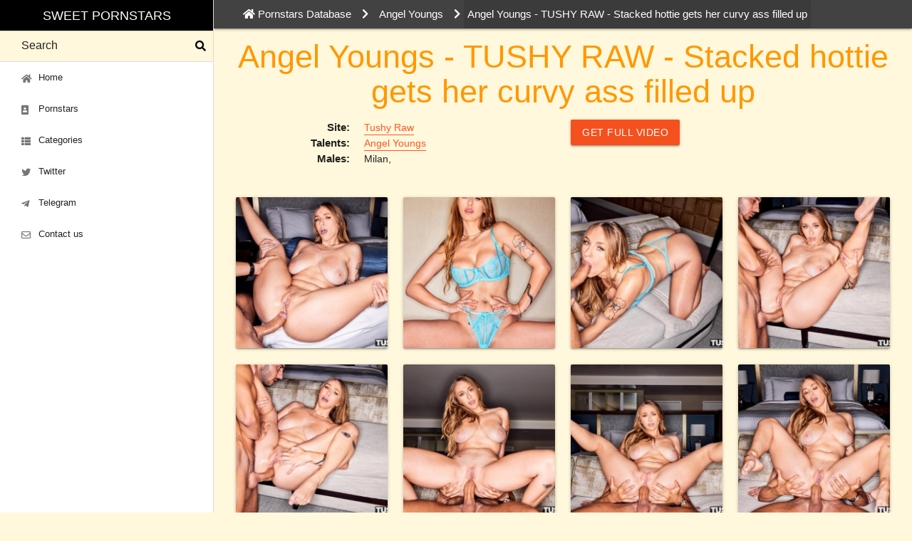

--- FILE ---
content_type: text/html; charset=UTF-8
request_url: https://sweet-pornstars.com/angel-youngs/angel-youngs-tushy-raw-stacked-hottie-gets-her-curvy-ass-filled-up/
body_size: 4803
content:
<!DOCTYPE html>
<html lang="en" prefix="og: http://ogp.me/ns#"><head>
    
        <!-- Global site tag (gtag.js) - Google Analytics -->
        <script async src="https://www.googletagmanager.com/gtag/js?id=UA-45652414-1"></script>
        <script>
            window.dataLayer = window.dataLayer || [];
            function gtag(){dataLayer.push(arguments);}
            gtag('js', new Date());
            gtag('config', 'UA-45652414-1');
        </script>
    
    <base href="https://sweet-pornstars.com/" />
    <meta http-equiv="Content-Type" content="text/html; charset=UTF-8"/>
    <meta name="viewport" content="width=device-width, initial-scale=1.0"/>
    <link href="https://sweet-pornstars.com/assets/images/icons/favicon.png" rel="shortcut icon" type="image/x-icon"/>
    
    
    <link href="https://cdnjs.cloudflare.com/ajax/libs/materialize/1.0.0/css/materialize.min.css" rel="stylesheet" >
    <link href="https://sweet-pornstars.com/assets/materialize-src/sass/extra.css?v=20" rel="stylesheet">
    <link rel="stylesheet" href="https://use.fontawesome.com/releases/v5.11.2/css/all.css" integrity="sha384-KA6wR/X5RY4zFAHpv/CnoG2UW1uogYfdnP67Uv7eULvTveboZJg0qUpmJZb5VqzN" crossorigin="anonymous">
    <meta name="theme-color" content="#212121"><title>Angel Youngs - TUSHY RAW - Stacked hottie gets her curvy ass filled up</title>
<meta name="description"
      content="Tushy Raw scene with pornstar Angel Youngs. Angel Youngs - TUSHY RAW - Stacked hottie gets her curvy ass filled up. Sweet Pornstars"/>
<meta name="keywords"
      content="Angel Youngs,Tushy Raw,Tushy Raw photos,Tushy Raw videos,Tushy Raw free porn"/>
<link rel="canonical" href="https://sweet-pornstars.com/angel-youngs/angel-youngs-tushy-raw-stacked-hottie-gets-her-curvy-ass-filled-up/">




<meta property="og:locale" content="en_US"/>
<meta property="og:type" content="website">
<meta property="og:site_name" content="Sweet Pornstars">
<meta property="og:url" content="https://sweet-pornstars.com/angel-youngs/angel-youngs-tushy-raw-stacked-hottie-gets-her-curvy-ass-filled-up/">
<meta property="og:title" content="Angel Youngs - TUSHY RAW - Stacked hottie gets her curvy ass filled up - Sweet Pornstars">
<meta property="og:description"
      content="Tushy Raw scene with pornstar Angel Youngs. Angel Youngs - TUSHY RAW - Stacked hottie gets her curvy ass filled up. Sweet Pornstars">
<meta property="og:image" content="https://sweet-pornstars.com//assets/images/resources/97970/angel-youngs-tushy-raw-stacked-hottie-gets-her-curvy-ass-filled-up-14.jpg"/>
<meta property="og:image:type" content="image/jpeg"/>
<meta name="twitter:card" content="summary">
<meta name="twitter:site" content="@sweet_pornstars">
<meta name="twitter:title" content="Angel Youngs - TUSHY RAW - Stacked hottie gets her curvy ass filled up - Sweet Pornstars">
<meta name="twitter:description"
      content="Tushy Raw scene with pornstar Angel Youngs. Angel Youngs - TUSHY RAW - Stacked hottie gets her curvy ass filled up. Sweet Pornstars">
<meta name="twitter:image" content="https://sweet-pornstars.com//assets/images/resources/97970/angel-youngs-tushy-raw-stacked-hottie-gets-her-curvy-ass-filled-up-14.jpg">
<link rel="stylesheet" href="/assets/components/ms2gallery/css/web/default.css" type="text/css" />
</head>
<body>

<header>
	<a href="#" data-target="nav-mobile" class="sidenav-trigger top-nav waves-effect waves-light btn deep-orange darken-1 hide-on-large-only"><i class="fas fa-bars"></i></a>
	<ul id="nav-mobile" class="sidenav sidenav-fixed">
		<li class="black center-align">
			<a href="https://sweet-pornstars.com/" class="brand-logo white-text"
			   title="Sweet Pornstars: adult database with hot pornstars, picture and video porn gallery">Sweet Pornstars</a>
		</li>
		<li class="search">
			<div class="search-wrapper">

				<form action="https://sweet-pornstars.com/search/" method="get">
					<input id="search" placeholder="Search" type="text" name="query" value="" class="validate">
					<button type="submit" class="transparent" style="border: 0;display: block;"><i class="fas fa-search"></i></button>
					<div class="search-results"></div>
					
				</form>

				
			</div>
		</li>
		<li class="bold"><a href="https://sweet-pornstars.com/" class="waves-effect waves-teal"><i class="fas fa-home"></i> Home</a></li>
		<li class="bold"><a href="https://sweet-pornstars.com/pornstars/" class="waves-effect waves-teal"><i class="fas fa-portrait"></i> Pornstars</a></li>
		<li class="bold"><a href="https://sweet-pornstars.com/categories/" class="waves-effect waves-teal"><i class="fas fa-th-list"></i> Categories</a></li>
		
		
		
		<li class="bold"><a href="https://twitter.com/sweet_pornstars" target="_blank" class="waves-effect waves-teal"><i class="fab fa-twitter"></i> Twitter</a></li>
		<li class="bold"><a href="https://t.me/joinchat/AAAAAEs4W11S5iP_FpBCOA" target="_blank" class="waves-effect waves-teal"><i class="fab fa-telegram-plane"></i> Telegram</a></li>
        
		<li class="bold"><a href="https://sweet-pornstars.com/feedback/" class="waves-effect waves-teal"><i class="far fa-envelope"></i> Contact us</a></li>
			</ul>












</header>
<main>

    <nav class="breadcrumbs grey darken-3 white-text">
    <div class="container">
        <div class="nav-wrapper">
            <div class="row">
                <div class="col s12">
                    <ul itemscope="" itemtype="http://schema.org/BreadcrumbList" id="breadcrumbs"><li itemprop="itemListElement" itemscope itemtype="http://schema.org/ListItem" class="home-link"><a href="https://sweet-pornstars.com/" title="Pornstars Database" itemprop="item"><i class="fa fa-home"></i> <span itemprop="name">Pornstars Database</span><meta itemprop="position" content="1"></a></li><li><i class="fa fa-chevron-right" aria-hidden="true"></i></li>
<li itemscope="" itemprop="itemListElement" itemtype="http://schema.org/ListItem"><a title="Angel Youngs" itemprop="item" href="https://sweet-pornstars.com/angel-youngs/"><span itemprop="name">Angel Youngs</span><meta itemprop="position" content="2"></a></li><li><i class="fa fa-chevron-right" aria-hidden="true"></i></li>
<li class="sf_crumb active" data-idx="3" data-separator="
" itemscope="" itemprop="itemListElement" itemtype="http://schema.org/ListItem">
            Angel Youngs - TUSHY RAW - Stacked hottie gets her curvy ass filled up        <meta itemprop="name" content="Angel Youngs - TUSHY RAW - Stacked hottie gets her curvy ass filled up">
    <meta itemprop="position" content="3">
</li></ul>                </div>
                
            </div>
        </div>
    </div>
</nav>    <div class='container'>
        <div class="row">

            <div class="col m12">
                <h1 class="header center" itemprop="headline"
                    style="margin: 1rem 0 0;">Angel Youngs - TUSHY RAW - Stacked hottie gets her curvy ass filled up</h1>
            </div>

        </div>

    </div>

    
    <div class='container'>
        <div class="row">

            <div class="col s12 m8 l6" itemscope itemtype="http://schema.org/Article">
                <div class="section">
                    <dl class="dl-horizontal">
                        <dt>Site:</dt>
                        <dd><a href="https://sweet-pornstars.com/porn-sites/tushyraw/"
                               title="Tushy Raw free porn"
                               style="border-bottom: 1px solid;font-size: 14px; display:inline-block;" class="deep-orange-text">
                                <span itemprop="articleSection">Tushy Raw</span>
                            </a>
                        </dd>
                        <dt>Talents:</dt>
                        <dd>
                                                            <a href="https://sweet-pornstars.com/angel-youngs/"
                                   title="Angel Youngs porn"
                                   class="deep-orange-text"
                                   style="border-bottom: 1px solid;font-size: 14px; display:inline-block;">Angel Youngs</a>
                                                    </dd>
                                                    <dt>Males:</dt>
                            <dd>
                                                                                                                                    <span style="font-size: 14px;">Milan,</span>
                                                            </dd>
                        

                                            </dl>

                </div>
            </div>

            <div class="col s12 m4 l6">
                <!--noindex--><!--googleoff: all-->
                <div class="">
                    <a onClick="gtag('event', 'sponsor', { event_category: 'sponsor', event_action: 'out', event_label: 'Tushy Raw'});"
                       href="https://sweet-pornstars.com/redirect/?galleryid=97970"
                       target="_blank" rel="nofollow sponsored"
                       class="waves-effect waves-light btn deep-orange darken-1">GET FULL VIDEO</a>
                </div>
                <!--googleon: all--><!--/noindex-->
            </div>

            <!--START GALLERY-->
            <div class="col s12 m12 l12">

                <div class="row">
                    <div class="col s12 m12 l8">


                        <meta itemscope itemprop="mainEntityOfPage" itemType="https://schema.org/WebPage"
                              itemid="https://sweet-pornstars.com/angel-youngs/angel-youngs-tushy-raw-stacked-hottie-gets-her-curvy-ass-filled-up/"/>
                        <meta itemprop="articleSection" content="Angel Youngs"/>
                        <meta itemprop="author" content="Angel Youngs"/>
                        <meta itemprop="datePublished" content="2023-09-20"/>
                        <meta itemprop="dateModified" content="2023-09-20"/>
                        <meta itemprop="image" content="https://sweet-pornstars.com//assets/images/resources/97970/angel-youngs-tushy-raw-stacked-hottie-gets-her-curvy-ass-filled-up-14.jpg"/>
                        <meta itemprop="publisher" content="Angel Youngs"/>
                    </div>
                    <div class="col s12 m4 l4">

                    </div>
                </div>
                                                                                                                    <div class="row gallery">
                            																	<div class="col s6 m4 l3">
										<div class="card">
											<div class="card-image">
												<a class="fancybox" rel="gallery" href="/assets/images/resources/97970/angel-youngs-tushy-raw-stacked-hottie-gets-her-curvy-ass-filled-up-14.jpg" title="Angel Youngs, Tushy Raw, photo 0">
													<img src="/assets/images/resources/97970/small/angel-youngs-tushy-raw-stacked-hottie-gets-her-curvy-ass-filled-up-14.jpg" alt="Angel Youngs, Tushy Raw, photo 0" title="Angel Youngs, Tushy Raw, photo 0">
												</a>
											</div>
										</div>
									</div>
																	<div class="col s6 m4 l3">
										<div class="card">
											<div class="card-image">
												<a class="fancybox" rel="gallery" href="/assets/images/resources/97970/angel-youngs-tushy-raw-stacked-hottie-gets-her-curvy-ass-filled-up-0.jpg" title="Angel Youngs, Tushy Raw, photo 1">
													<img src="/assets/images/resources/97970/small/angel-youngs-tushy-raw-stacked-hottie-gets-her-curvy-ass-filled-up-0.jpg" alt="Angel Youngs, Tushy Raw, photo 1" title="Angel Youngs, Tushy Raw, photo 1">
												</a>
											</div>
										</div>
									</div>
																	<div class="col s6 m4 l3">
										<div class="card">
											<div class="card-image">
												<a class="fancybox" rel="gallery" href="/assets/images/resources/97970/angel-youngs-tushy-raw-stacked-hottie-gets-her-curvy-ass-filled-up-1.jpg" title="Angel Youngs, Tushy Raw, photo 2">
													<img src="/assets/images/resources/97970/small/angel-youngs-tushy-raw-stacked-hottie-gets-her-curvy-ass-filled-up-1.jpg" alt="Angel Youngs, Tushy Raw, photo 2" title="Angel Youngs, Tushy Raw, photo 2">
												</a>
											</div>
										</div>
									</div>
																	<div class="col s6 m4 l3">
										<div class="card">
											<div class="card-image">
												<a class="fancybox" rel="gallery" href="/assets/images/resources/97970/angel-youngs-tushy-raw-stacked-hottie-gets-her-curvy-ass-filled-up-2.jpg" title="Angel Youngs, Tushy Raw, photo 3">
													<img src="/assets/images/resources/97970/small/angel-youngs-tushy-raw-stacked-hottie-gets-her-curvy-ass-filled-up-2.jpg" alt="Angel Youngs, Tushy Raw, photo 3" title="Angel Youngs, Tushy Raw, photo 3">
												</a>
											</div>
										</div>
									</div>
																	<div class="col s6 m4 l3">
										<div class="card">
											<div class="card-image">
												<a class="fancybox" rel="gallery" href="/assets/images/resources/97970/angel-youngs-tushy-raw-stacked-hottie-gets-her-curvy-ass-filled-up-3.jpg" title="Angel Youngs, Tushy Raw, photo 4">
													<img src="/assets/images/resources/97970/small/angel-youngs-tushy-raw-stacked-hottie-gets-her-curvy-ass-filled-up-3.jpg" alt="Angel Youngs, Tushy Raw, photo 4" title="Angel Youngs, Tushy Raw, photo 4">
												</a>
											</div>
										</div>
									</div>
																	<div class="col s6 m4 l3">
										<div class="card">
											<div class="card-image">
												<a class="fancybox" rel="gallery" href="/assets/images/resources/97970/angel-youngs-tushy-raw-stacked-hottie-gets-her-curvy-ass-filled-up-4.jpg" title="Angel Youngs, Tushy Raw, photo 5">
													<img src="/assets/images/resources/97970/small/angel-youngs-tushy-raw-stacked-hottie-gets-her-curvy-ass-filled-up-4.jpg" alt="Angel Youngs, Tushy Raw, photo 5" title="Angel Youngs, Tushy Raw, photo 5">
												</a>
											</div>
										</div>
									</div>
																	<div class="col s6 m4 l3">
										<div class="card">
											<div class="card-image">
												<a class="fancybox" rel="gallery" href="/assets/images/resources/97970/angel-youngs-tushy-raw-stacked-hottie-gets-her-curvy-ass-filled-up-5.jpg" title="Angel Youngs, Tushy Raw, photo 6">
													<img src="/assets/images/resources/97970/small/angel-youngs-tushy-raw-stacked-hottie-gets-her-curvy-ass-filled-up-5.jpg" alt="Angel Youngs, Tushy Raw, photo 6" title="Angel Youngs, Tushy Raw, photo 6">
												</a>
											</div>
										</div>
									</div>
																	<div class="col s6 m4 l3">
										<div class="card">
											<div class="card-image">
												<a class="fancybox" rel="gallery" href="/assets/images/resources/97970/angel-youngs-tushy-raw-stacked-hottie-gets-her-curvy-ass-filled-up-6.jpg" title="Angel Youngs, Tushy Raw, photo 7">
													<img src="/assets/images/resources/97970/small/angel-youngs-tushy-raw-stacked-hottie-gets-her-curvy-ass-filled-up-6.jpg" alt="Angel Youngs, Tushy Raw, photo 7" title="Angel Youngs, Tushy Raw, photo 7">
												</a>
											</div>
										</div>
									</div>
																	<div class="col s6 m4 l3">
										<div class="card">
											<div class="card-image">
												<a class="fancybox" rel="gallery" href="/assets/images/resources/97970/angel-youngs-tushy-raw-stacked-hottie-gets-her-curvy-ass-filled-up-7.jpg" title="Angel Youngs, Tushy Raw, photo 8">
													<img src="/assets/images/resources/97970/small/angel-youngs-tushy-raw-stacked-hottie-gets-her-curvy-ass-filled-up-7.jpg" alt="Angel Youngs, Tushy Raw, photo 8" title="Angel Youngs, Tushy Raw, photo 8">
												</a>
											</div>
										</div>
									</div>
																	<div class="col s6 m4 l3">
										<div class="card">
											<div class="card-image">
												<a class="fancybox" rel="gallery" href="/assets/images/resources/97970/angel-youngs-tushy-raw-stacked-hottie-gets-her-curvy-ass-filled-up-8.jpg" title="Angel Youngs, Tushy Raw, photo 9">
													<img src="/assets/images/resources/97970/small/angel-youngs-tushy-raw-stacked-hottie-gets-her-curvy-ass-filled-up-8.jpg" alt="Angel Youngs, Tushy Raw, photo 9" title="Angel Youngs, Tushy Raw, photo 9">
												</a>
											</div>
										</div>
									</div>
																	<div class="col s6 m4 l3">
										<div class="card">
											<div class="card-image">
												<a class="fancybox" rel="gallery" href="/assets/images/resources/97970/angel-youngs-tushy-raw-stacked-hottie-gets-her-curvy-ass-filled-up-9.jpg" title="Angel Youngs, Tushy Raw, photo 10">
													<img src="/assets/images/resources/97970/small/angel-youngs-tushy-raw-stacked-hottie-gets-her-curvy-ass-filled-up-9.jpg" alt="Angel Youngs, Tushy Raw, photo 10" title="Angel Youngs, Tushy Raw, photo 10">
												</a>
											</div>
										</div>
									</div>
																	<div class="col s6 m4 l3">
										<div class="card">
											<div class="card-image">
												<a class="fancybox" rel="gallery" href="/assets/images/resources/97970/angel-youngs-tushy-raw-stacked-hottie-gets-her-curvy-ass-filled-up-10.jpg" title="Angel Youngs, Tushy Raw, photo 11">
													<img src="/assets/images/resources/97970/small/angel-youngs-tushy-raw-stacked-hottie-gets-her-curvy-ass-filled-up-10.jpg" alt="Angel Youngs, Tushy Raw, photo 11" title="Angel Youngs, Tushy Raw, photo 11">
												</a>
											</div>
										</div>
									</div>
																	<div class="col s6 m4 l3">
										<div class="card">
											<div class="card-image">
												<a class="fancybox" rel="gallery" href="/assets/images/resources/97970/angel-youngs-tushy-raw-stacked-hottie-gets-her-curvy-ass-filled-up-11.jpg" title="Angel Youngs, Tushy Raw, photo 12">
													<img src="/assets/images/resources/97970/small/angel-youngs-tushy-raw-stacked-hottie-gets-her-curvy-ass-filled-up-11.jpg" alt="Angel Youngs, Tushy Raw, photo 12" title="Angel Youngs, Tushy Raw, photo 12">
												</a>
											</div>
										</div>
									</div>
																	<div class="col s6 m4 l3">
										<div class="card">
											<div class="card-image">
												<a class="fancybox" rel="gallery" href="/assets/images/resources/97970/angel-youngs-tushy-raw-stacked-hottie-gets-her-curvy-ass-filled-up-12.jpg" title="Angel Youngs, Tushy Raw, photo 13">
													<img src="/assets/images/resources/97970/small/angel-youngs-tushy-raw-stacked-hottie-gets-her-curvy-ass-filled-up-12.jpg" alt="Angel Youngs, Tushy Raw, photo 13" title="Angel Youngs, Tushy Raw, photo 13">
												</a>
											</div>
										</div>
									</div>
																	<div class="col s6 m4 l3">
										<div class="card">
											<div class="card-image">
												<a class="fancybox" rel="gallery" href="/assets/images/resources/97970/angel-youngs-tushy-raw-stacked-hottie-gets-her-curvy-ass-filled-up-13.jpg" title="Angel Youngs, Tushy Raw, photo 14">
													<img src="/assets/images/resources/97970/small/angel-youngs-tushy-raw-stacked-hottie-gets-her-curvy-ass-filled-up-13.jpg" alt="Angel Youngs, Tushy Raw, photo 14" title="Angel Youngs, Tushy Raw, photo 14">
												</a>
											</div>
										</div>
									</div>
																	<div class="col s6 m4 l3">
										<div class="card">
											<div class="card-image">
												<a class="fancybox" rel="gallery" href="/assets/images/resources/97970/angel-youngs-tushy-raw-stacked-hottie-gets-her-curvy-ass-filled-up-15.jpg" title="Angel Youngs, Tushy Raw, photo 15">
													<img src="/assets/images/resources/97970/small/angel-youngs-tushy-raw-stacked-hottie-gets-her-curvy-ass-filled-up-15.jpg" alt="Angel Youngs, Tushy Raw, photo 15" title="Angel Youngs, Tushy Raw, photo 15">
												</a>
											</div>
										</div>
									</div>
																	<div class="col s6 m4 l3">
										<div class="card">
											<div class="card-image">
												<a class="fancybox" rel="gallery" href="/assets/images/resources/97970/angel-youngs-tushy-raw-stacked-hottie-gets-her-curvy-ass-filled-up-16.jpg" title="Angel Youngs, Tushy Raw, photo 16">
													<img src="/assets/images/resources/97970/small/angel-youngs-tushy-raw-stacked-hottie-gets-her-curvy-ass-filled-up-16.jpg" alt="Angel Youngs, Tushy Raw, photo 16" title="Angel Youngs, Tushy Raw, photo 16">
												</a>
											</div>
										</div>
									</div>
																	<div class="col s6 m4 l3">
										<div class="card">
											<div class="card-image">
												<a class="fancybox" rel="gallery" href="/assets/images/resources/97970/angel-youngs-tushy-raw-stacked-hottie-gets-her-curvy-ass-filled-up-17.jpg" title="Angel Youngs, Tushy Raw, photo 17">
													<img src="/assets/images/resources/97970/small/angel-youngs-tushy-raw-stacked-hottie-gets-her-curvy-ass-filled-up-17.jpg" alt="Angel Youngs, Tushy Raw, photo 17" title="Angel Youngs, Tushy Raw, photo 17">
												</a>
											</div>
										</div>
									</div>
																	<div class="col s6 m4 l3">
										<div class="card">
											<div class="card-image">
												<a class="fancybox" rel="gallery" href="/assets/images/resources/97970/angel-youngs-tushy-raw-stacked-hottie-gets-her-curvy-ass-filled-up-18.jpg" title="Angel Youngs, Tushy Raw, photo 18">
													<img src="/assets/images/resources/97970/small/angel-youngs-tushy-raw-stacked-hottie-gets-her-curvy-ass-filled-up-18.jpg" alt="Angel Youngs, Tushy Raw, photo 18" title="Angel Youngs, Tushy Raw, photo 18">
												</a>
											</div>
										</div>
									</div>
															                        </div>
                                    
                <!--noindex--><!--googleoff: all-->
                <div class="section center">
                    <a onClick="gtag('event', 'sponsor', { event_category: 'sponsor', event_action: 'out', event_label: 'Tushy Raw'});"
                       href="https://sweet-pornstars.com/redirect/?galleryid=97970"
                       target="_blank" rel="nofollow sponsored"
                       class="waves-effect waves-light btn deep-orange darken-1">Watch
                        Full Scene at Tushy Raw</a>
                </div>
                <!--googleon: all--><!--/noindex-->

            </div>
            <!--END GALLERY-->

            <!--START LEFT COLUMN-->
            
            <!--END LEFT COLUMN-->

                            <div class="col s12">
                    <div class="section">
                        <h4 class="header">Tushy Raw latest
                            scenes</h4>
                        <div class="row">
                            <div class="gallery-item col s6 m3 l3">
    <div class="card hoverable">
        <div class="card-image">
                            <a href="https://sweet-pornstars.com/agatha-vega/agatha-vega-tushy-raw-gorgeous-agatha-gets-her-perfect-ass-fucked-hard/" title="Agatha Vega - Tushy Raw - Gorgeous Agatha gets her perfect Ass Fucked hard">
                            <img src="/assets/images/resources/103690/small/agatha-vega-tushy-raw-gorgeous-agatha-gets-her-perfect-ass-fucked-hard-20.jpg" alt="Agatha Vega - Tushy Raw - Gorgeous Agatha gets her perfect Ass Fucked hard" />
            </a>        </div>
        <div class="card-content">
            <p class="models margin-0 truncate">
                                    <a href="https://sweet-pornstars.com/agatha-vega/" title="Agatha Vega porn">Agatha Vega</a>
                            </p>
        </div>
    </div>
</div>
<div class="gallery-item col s6 m3 l3">
    <div class="card hoverable">
        <div class="card-image">
                            <a href="https://sweet-pornstars.com/vanessa-sky/vanessa-sky-and-scarlett-alexis-tushy-raw-anal-hungry-bffs-share-his-cock/" title="Vanessa Sky & Scarlett Alexis - TUSHY RAW - Anal-Hungry BFFs Share His Cock">
                            <img src="/assets/images/resources/103646/small/vanessa-sky-scarlett-alexis-tushy-raw-anal-hungry-bffs-share-his-cock-8.jpg" alt="Vanessa Sky & Scarlett Alexis - TUSHY RAW - Anal-Hungry BFFs Share His Cock" />
            </a>        </div>
        <div class="card-content">
            <p class="models margin-0 truncate">
                                                                                                                        <a href="https://sweet-pornstars.com/vanessa-sky/" title="Vanessa Sky porn">Vanessa Sky</a>
                                            <a href="https://sweet-pornstars.com/scarlett-alexis/" title="Scarlett Alexis porn">Scarlett Alexis</a>
                                                </p>
        </div>
    </div>
</div>
<div class="gallery-item col s6 m3 l3">
    <div class="card hoverable">
        <div class="card-image">
                            <a href="https://sweet-pornstars.com/dakota-lyn/dakota-lyn-tushy-raw-stunning-blonde-has-the-perfect-gape/" title="Dakota Lyn - TUSHY RAW - Stunning Blonde Has The Perfect Gape">
                            <img src="/assets/images/resources/103557/small/dakota-lyn-tushy-raw-stunning-blonde-has-the-perfect-gape-13.jpg" alt="Dakota Lyn - TUSHY RAW - Stunning Blonde Has The Perfect Gape" />
            </a>        </div>
        <div class="card-content">
            <p class="models margin-0 truncate">
                                    <a href="https://sweet-pornstars.com/dakota-lyn/" title="Dakota Lyn porn">Dakota Lyn</a>
                            </p>
        </div>
    </div>
</div>
<div class="gallery-item col s6 m3 l3">
    <div class="card hoverable">
        <div class="card-image">
                            <a href="https://sweet-pornstars.com/baby-nicols/baby-nicols-and-nicole-ari-tushy-raw-tiny-and-tight-baddies-get-their-asses-filled/" title="Baby Nicols & Nicole Ari - TUSHY RAW - Tiny And Tight Baddies Get Their Asses Filled">
                            <img src="/assets/images/resources/103507/small/baby-nicols-nicole-ari-tushy-raw-tiny-and-tight-baddies-get-their-asses-filled-15.jpg" alt="Baby Nicols & Nicole Ari - TUSHY RAW - Tiny And Tight Baddies Get Their Asses Filled" />
            </a>        </div>
        <div class="card-content">
            <p class="models margin-0 truncate">
                                                                                                                        <a href="https://sweet-pornstars.com/baby-nicols/" title="Baby Nicols porn">Baby Nicols</a>
                                            <a href="https://sweet-pornstars.com/nicole-murkovski/" title="Nicole Murkovski porn">Nicole Murkovski</a>
                                                </p>
        </div>
    </div>
</div>
<div class="gallery-item col s6 m3 l3">
    <div class="card hoverable">
        <div class="card-image">
                            <a href="https://sweet-pornstars.com/caramella-del-x/cara-mella-tushy-raw-thick-assed-hottie-gapes-wide-open/" title="Cara Mella - TUSHY RAW - Thick Assed Hottie Gapes Wide Open">
                            <img src="/assets/images/resources/103438/small/cara-mella-tushy-raw-thick-assed-hottie-gapes-wide-open-11.jpg" alt="Cara Mella - TUSHY RAW - Thick Assed Hottie Gapes Wide Open" />
            </a>        </div>
        <div class="card-content">
            <p class="models margin-0 truncate">
                                    <a href="https://sweet-pornstars.com/caramella-del-x/" title="Cara Mella porn">Cara Mella</a>
                            </p>
        </div>
    </div>
</div>
<div class="gallery-item col s6 m3 l3">
    <div class="card hoverable">
        <div class="card-image">
                            <a href="https://sweet-pornstars.com/eve-bardot/eve-bardot-tushy-raw-natural-redhead-has-her-tight-ass-filled/" title="Eve Bardot - TUSHY RAW - Natural Redhead Has Her Tight Ass Filled">
                            <img src="/assets/images/resources/103159/small/eve-bardot-tushy-raw-natural-redhead-has-her-tight-ass-filled-6.jpg" alt="Eve Bardot - TUSHY RAW - Natural Redhead Has Her Tight Ass Filled" />
            </a>        </div>
        <div class="card-content">
            <p class="models margin-0 truncate">
                                    <a href="https://sweet-pornstars.com/eve-bardot/" title="Eve Bardot porn">Eve Bardot</a>
                            </p>
        </div>
    </div>
</div>
<div class="gallery-item col s6 m3 l3">
    <div class="card hoverable">
        <div class="card-image">
                            <a href="https://sweet-pornstars.com/sophia-sterling/sophia-sterling-tushy-raw-tight-and-tiny-blonde-gapes-her-little-ass/" title="Sophia Sterling - TUSHY RAW - Tight And Tiny Blonde Gapes Her Little Ass">
                            <img src="/assets/images/resources/102989/small/sophia-sterling-tushy-raw-tight-and-tiny-blonde-gapes-her-little-ass-7.jpg" alt="Sophia Sterling - TUSHY RAW - Tight And Tiny Blonde Gapes Her Little Ass" />
            </a>        </div>
        <div class="card-content">
            <p class="models margin-0 truncate">
                                    <a href="https://sweet-pornstars.com/sophia-sterling/" title="Sophia Sterling porn">Sophia Sterling</a>
                            </p>
        </div>
    </div>
</div>
<div class="gallery-item col s6 m3 l3">
    <div class="card hoverable">
        <div class="card-image">
                            <a href="https://sweet-pornstars.com/nicole-nichols/nicole-nichols-tushy-raw-cute-little-blonde-gapes-for-you/" title="Nicole Nichols - TUSHY RAW - Cute Little Blonde Gapes For You">
                            <img src="/assets/images/resources/102765/small/nicole-nichols-tushy-raw-cute-little-blonde-gapes-for-you-9.jpg" alt="Nicole Nichols - TUSHY RAW - Cute Little Blonde Gapes For You" />
            </a>        </div>
        <div class="card-content">
            <p class="models margin-0 truncate">
                                    <a href="https://sweet-pornstars.com/nicole-nichols/" title="Nicole Nichols porn">Nicole Nichols</a>
                            </p>
        </div>
    </div>
</div>                        </div>
                    </div>
                </div>
            
        </div>

    </div><!--End content-->

</main>

<footer class="page-footer grey darken-4 white-text" itemscope itemtype="http://schema.org/WPFooter">
    <div class="container">
        <div class="row">
            <div class="col l8 s12">
                <p class="grey-text text-lighten-4"><a href="https://sweet-pornstars.com/2257.htm"
                                                       class="white-text">18 U.S.C. 2257 Record-Keeping Requirements
                        Compliance statement</a></p>
            </div>
            <div class="col l4 s12 right-align">
                <ul>
                                            <li>
                            <a class="waves-effect waves-light btn orange accent-3" style="margin:0;"
                               href="https://sweet-pornstars.com/feedback/">Contact us</a>
                        </li>
                                    </ul>
            </div>
        </div>
    </div>
    <div class="footer-copyright">
        <div class="container">
            <div class="row">
                <div class="col l8 s12">
                    Copyright © <span itemprop="copyrightYear">2014-2026</span> <a
                            href="https://sweet-pornstars.com/"
                            class="white-text">Sweet Pornstars</a>
                </div>
                <div class="col l4 s12 right-align"></div>
            </div>

        </div>
    </div>
</footer>

<script src="https://code.jquery.com/jquery-1.8.3.min.js"
        integrity="sha256-YcbK69I5IXQftf/mYD8WY0/KmEDCv1asggHpJk1trM8=" crossorigin="anonymous"></script>
<script src="assets/materialize-src/js/bin/materialize.min.js"></script>
<script src="assets/js/fancybox/jquery.fancybox.min.js"></script>
<script src="assets/materialize-src/js/init.js"></script>
<script type="text/javascript">ms2GalleryConfig={"cssUrl":"\/assets\/components\/ms2gallery\/css\/web\/","jsUrl":"\/assets\/components\/ms2gallery\/js\/web\/"};</script>
<script src="/assets/components/ms2gallery/js/web/default.js"></script>
</body>
</html>